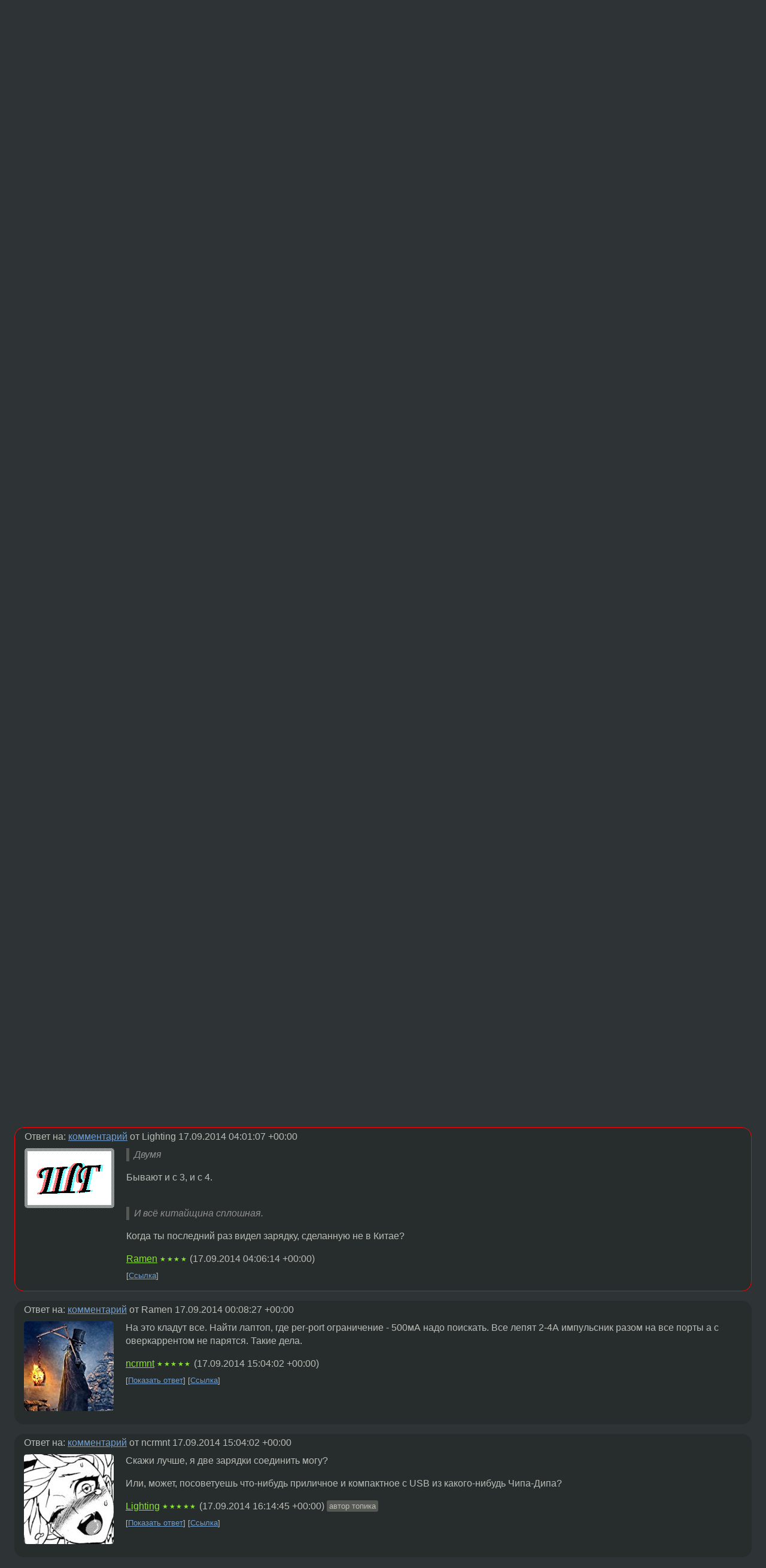

--- FILE ---
content_type: text/html;charset=utf-8
request_url: https://www.linux.org.ru/forum/talks/10855178
body_size: 7497
content:
<!DOCTYPE html>
<html lang=ru>
<head>
<link rel="stylesheet" type="text/css" href="/tango/combined.css?20251127-2005">
<link rel="preload" href="/js/lor.js?20251127-2005" as="script">

<link rel="yandex-tableau-widget" href="/manifest.json" />
<meta name="referrer" content="always">

<script type="text/javascript">
  /*!
  * $script.js Async loader & dependency manager
  * https://github.com/ded/script.js
  * (c) Dustin Diaz, Jacob Thornton 2011
  * License: MIT
  */
(function(e,d,f){typeof f.module!="undefined"&&f.module.exports?f.module.exports=d():typeof f.define!="undefined"&&f.define=="function"&&f.define.amd?define(e,d):f[e]=d()})("$script",function(){function y(f,e){for(var h=0,g=f.length;h<g;++h){if(!e(f[h])){return E}}return 1}function x(d,c){y(d,function(b){return !c(b)})}function w(p,k,h){function c(b){return b.call?b():K[b]}function q(){if(!--d){K[e]=1,f&&f();for(var b in I){y(b.split("|"),c)&&!x(I[b],c)&&(I[b]=[])}}}p=p[D]?p:[p];var g=k&&k.call,f=g?k:h,e=g?p.join(""):k,d=p.length;return setTimeout(function(){x(p,function(b){if(G[b]){return e&&(J[e]=1),G[b]==2&&q()}G[b]=1,e&&(J[e]=1),v(!L.test(b)&&H?H+b+".js":b,q)})},0),w}function v(h,g){var b=N.createElement("script"),a=E;b.onload=b.onerror=b[z]=function(){if(b[B]&&!/^c|loade/.test(b[B])||a){return}b.onload=b[z]=null,a=1,G[h]=2,g()},b.async=1,b.src=h,M.insertBefore(b,M.firstChild)}var N=document,M=N.getElementsByTagName("head")[0],L=/^https?:\/\//,K={},J={},I={},H,G={},F="string",E=!1,D="push",C="DOMContentLoaded",B="readyState",A="addEventListener",z="onreadystatechange";return !N[B]&&N[A]&&(N[A](C,function u(){N.removeEventListener(C,u,E),N[B]="complete"},E),N[B]="loading"),w.get=v,w.order=function(f,e,h){(function g(a){a=f.shift(),f.length?w(a,g):w(a,e,h)})()},w.path=function(b){H=b},w.ready=function(f,d,h){f=f[D]?f:[f];var g=[];return !x(f,function(b){K[b]||g[D](b)})&&y(f,function(b){return K[b]})?d():!function(b){I[b]=I[b]||[],I[b][D](d),h&&h(g)}(f.join("|")),w},w},this);</script>

<script type="text/javascript">
  $script('/webjars/jquery/2.2.4/jquery.min.js', 'jquery');

  $script.ready('jquery', function() {
    $script('/js/lor.js?20251127-2005', 'lorjs');
    $script('/js/plugins.js?20251127-2005', 'plugins');
  });

  $script('/js/highlight.min.js?20251127-2005', 'hljs');
  $script.ready(['jquery', 'hljs'], function() {
    $(function() {
      hljs.initHighlighting();
    });
  });

  $script('/js/realtime.js?20251127-2005', "realtime");

  $script.ready('lorjs', function() {
    fixTimezone("Europe/Moscow");
  });

  
    $script.ready('lorjs', function() {
      initLoginForm();
    });
  </script>
<title>Кабель USB - 3x microUSB — Talks — Форум</title>
<meta property="og:title" content="Кабель USB - 3x microUSB" >

<meta property="og:image" content="https://www.linux.org.ru/img/good-penguin.png">
  <meta name="twitter:card" content="summary">
<meta name="twitter:site" content="@wwwlinuxorgru">
<meta property="og:description" content="А вот кто мне подскажет, где найти такой кабель? Кроме Samsung ET-TG900UBEGRU. PS. Что удивительно, на eBay тот же самсунговский кабель, а китайские - с Apple 30pin-Lightning-microUSB. PPS. Если я соеединю две зарядки на ампер Y-кабелем, сила тока на...">
<meta property="og:url" content="https://www.linux.org.ru/forum/talks/10855178">

<link rel="canonical" href="https://www.linux.org.ru/forum/talks/10855178">

<script type="text/javascript">
  $script.ready('lorjs', function() { initNextPrevKeys(); });
  </script>
<link rel="search" title="Search L.O.R." href="/search.jsp">
<meta name="referrer" content="always">

<base href="https://www.linux.org.ru/">

<link rel="shortcut icon" href="/favicon.ico" type="image/x-icon">
<meta name="viewport" content="initial-scale=1.0">
</head>
<body>
<header id="hd">
  <div id="topProfile">
    </div>

  <span id="sitetitle"><a href="/">LINUX.ORG.RU</a></span>

  <nav class="menu">
    <div id="loginGreating">
      <div id="regmenu" class="head">
          <a href="https://www.linux.org.ru/register.jsp">Регистрация</a> -
          <a id="loginbutton" href="https://www.linux.org.ru/login.jsp">Вход</a>
        </div>

        <form method=POST action="https://www.linux.org.ru/ajax_login_process" style="display: none" id="regform">
          <input type="hidden" name="csrf" value="FFdw/X6E6qUzE1rCXHIr2g==">
<label>Имя: <input type=text name=nick size=15 placeholder="nick или email" autocapitalize="off"></label>
          <label>Пароль: <input type=password name=passwd size=15></label>
          <input type=submit value="Вход">
          <input id="hide_loginbutton" type="button" value="Отмена">
        </form>
      </div>

    <ul>
      <li><a href="/news/">Новости</a></li>
      <li><a href="/gallery/">Галерея</a></li>
      <li><a href="/articles/">Статьи</a></li>
      <li><a href="/forum/">Форум</a></li>
      <li><a href="/tracker/">Трекер</a></li>
      <li><a href="/search.jsp">Поиск</a></li>
    </ul>
  </nav>
</header>
<div style="clear: both"></div>
<main id="bd">
<div class=messages itemscope itemtype="http://schema.org/Article">

<article class=msg id="topic-10855178">
<header>
    <div class="msg-top-header">
    <span itemprop="articleSection">
      <a href="/forum/">Форум</a> —
      <a href="/forum/talks/">Talks</a>
      </span>
    
      &emsp;
      </span>
    </div>

    <h1 itemprop="headline">
      <a href="/forum/talks/10855178">Кабель USB - 3x microUSB</a>
      </h1>

    <p class="tags"><i class="icon-tag"></i>&nbsp;<a class=tag rel=tag href="/tag/%D1%81%D0%B0%D0%BD%D0%BA%D1%82-%D0%BF%D0%B5%D1%82%D0%B5%D1%80%D0%B1%D1%83%D1%80%D0%B3">санкт-петербург</a>, <a class=tag rel=tag href="/tag/%D1%81%D0%BF%D0%B2">спв</a></p></header>

  <div class="msg-container">

  <div class="msg_body">
    <div class="fav-buttons">
        <a id="favs_button" href="#"><i class="icon-star"></i></a><br><span
           id="favs_count">0</span><br>
        <a id="memories_button" href="#"><i class="icon-eye"></i></a><br><span
           id="memories_count">1</span>
      </div>
    <div itemprop="articleBody">
      <p>А вот кто мне подскажет, где найти такой кабель?</p><p>Кроме Samsung ET-TG900UBEGRU.</p><p>PS. Что удивительно, на eBay тот же самсунговский кабель, а китайские - с Apple 30pin-Lightning-microUSB.</p><p>PPS. Если я соеединю две зарядки на ампер Y-кабелем, сила тока на выходе будет 2А? Подключение ведь параллельное, школьные знания физики меня не обманывают?</p></div>
<footer>

<div class="userpic"><img class="photo" src="/photos/49978:902792432.jpg" alt="" width=150 height=150 ></div><div class=sign >
  <a rel="author"itemprop="creator" href="/people/Lighting/profile">Lighting</a> <span class="stars">★★★★★</span><br>
  <time data-format="default" datetime="2014-09-17T03:37:54.926+04:00" itemprop="dateCreated">17.09.14 03:37:54 MSK</time><span class="sign_more">
  <br>
    Последнее исправление: Lighting <time data-format="default" datetime="2014-09-17T04:22:53.866+04:00" >17.09.14 04:22:53 MSK</time>
        (всего исправлений: 1)
    </span>
</div>
</footer>

<div class=reply>
          <ul id="topicMenu">
            <li><a href="/forum/talks/10855178">Ссылка</a></li>
          </ul>
          </div>
      <div class="reactions zero-reactions">
  <form class="reactions-form" action="/reactions" method="POST">
    <input type="hidden" name="csrf" value="FFdw/X6E6qUzE1rCXHIr2g==">
<input type="hidden" name="topic" value="10855178">
    </form>
</div>

</div>
</div>
</article>

<script type="text/javascript">
  $script.ready('lorjs', function() {
    initStarPopovers();
  });
</script>
<div class="nav">
  <div class="grid-row">
    <div class="grid-3-1">
      <table>
        <tr valign=middle>
          <td style="padding-right: 5px">
              <a href="/forum/talks/10855173">←</a>
            </td>
            <td align=left valign=top class="hideon-phone">
              <a href="/forum/talks/10855173">
                Как правильно расходовать зарплату.</a>
            </td>
          </tr>
      </table>
    </div>
    <div class="grid-3-2">
    </div>
    <div class="grid-3-3">
      <table align="right">
          <tr valign=middle align=right>
            <td class="hideon-phone">
              <a href="/forum/talks/10855185">
                Турин переходит на OS</a>
            </td>
            <td align="right" valign="middle" style="padding-left: 5px">
              <a href="/forum/talks/10855185">→</a>
            </td>
          </tr>
        </table>
      </div>
  </div>
  </div><div class="comment" id="comments" style="padding-top: 0.5em">

<div style="text-align: center; margin-top: 0.5em; height: 125px; margin-bottom: 0.5em" id="interpage">
</div>
<script type="text/javascript">
  $script.ready('lorjs', function () {
      var ads = [
        {
          type: 'rimg',
          img320: '/adv/photo_2025-09-08_22-46-59.jpg',
          img730: '/adv/photo_2025-09-08_22-47-03.jpg',
          img980: '/adv/photo_2025-09-08_22-47-06.jpg',
          href: 'https://slc.tl/h24ik'
        }
      ];

    init_interpage_adv(ads);
  });
</script>

<article class="msg" id="comment-10855184">
  <div class="title">
    </div>

  <div class="msg-container">
    <div class="userpic"><img class="photo" src="/photos/14544:51332274.png" alt="" width=150 height=100 ></div><div class="msg_body message-w-userpic">
      <p>Зачем это нужно?<br>По стандарту USB макс. сила тока - 500 мА (для 3.0 - 900 мА). Этого для нормальной зарядки одного устройства может быть недостаточно, какие нахрен три?</p><div class="sign">
        <a itemprop="creator" href="/people/Ramen/profile">Ramen</a> <span class="stars">★★★★</span><br class="visible-phone"> <span class="hideon-phone">(</span><time data-format="default" datetime="2014-09-17T04:08:27.097+04:00" >17.09.14 04:08:27 MSK</time><span class="hideon-phone">)</span>

</div>

      <div class="reply">
          <ul>
            <li><a href="/forum/talks/10855178/thread/10855184#comments">Показать ответы</a></li>
            <li><a href="/forum/talks/10855178?cid=10855184">Ссылка</a></li>
          </ul>
        </div>
      <div class="reactions zero-reactions">
  <form class="reactions-form" action="/reactions" method="POST">
    <input type="hidden" name="csrf" value="FFdw/X6E6qUzE1rCXHIr2g==">
<input type="hidden" name="topic" value="10855178">
    <input type="hidden" name="comment" value="10855184">
    </form>
</div>

</div>
  </div>

</article>


<article class="msg" id="comment-10855189">
  <div class="title">
    
      Ответ на:
      <a href="/forum/talks/10855178?cid=10855184" data-samepage="true">
          комментарий</a>
        от Ramen <time data-format="default" datetime="2014-09-17T04:08:27.097+04:00" >17.09.14 04:08:27 MSK</time></div>

  <div class="msg-container">
    <div class="userpic"><img class="photo" src="/photos/49978:902792432.jpg" alt="" width=150 height=150 ></div><div class="msg_body message-w-userpic">
      <p>Стандарты-шмандарты. Полно ЗУ на ампер-два.</p><p>Позаряжай планшет с 4к+ мАч или 10к мАч аккумулятор током в 500 мАч - офигеешь.</p><div class="sign">
        <a itemprop="creator" href="/people/Lighting/profile">Lighting</a> <span class="stars">★★★★★</span><br class="visible-phone"> <span class="hideon-phone">(</span><time data-format="default" datetime="2014-09-17T04:21:36.711+04:00" >17.09.14 04:21:36 MSK</time><span class="hideon-phone">)</span>

<span class="user-tag">автор топика</span>
        </div>

      <div class="reply">
          <ul>
            <li><a href="/forum/talks/10855178?cid=10855191" data-samepage="true">Показать ответ</a></li>
            <li><a href="/forum/talks/10855178?cid=10855189">Ссылка</a></li>
          </ul>
        </div>
      <div class="reactions zero-reactions">
  <form class="reactions-form" action="/reactions" method="POST">
    <input type="hidden" name="csrf" value="FFdw/X6E6qUzE1rCXHIr2g==">
<input type="hidden" name="topic" value="10855178">
    <input type="hidden" name="comment" value="10855189">
    </form>
</div>

</div>
  </div>

</article>


<article class="msg" id="comment-10855191">
  <div class="title">
    
      Ответ на:
      <a href="/forum/talks/10855178?cid=10855189" data-samepage="true">
          комментарий</a>
        от Lighting <time data-format="default" datetime="2014-09-17T04:21:36.711+04:00" >17.09.14 04:21:36 MSK</time></div>

  <div class="msg-container">
    <div class="userpic"><img class="photo" src="/photos/14544:51332274.png" alt="" width=150 height=100 ></div><div class="msg_body message-w-userpic">
      <blockquote><p>Полно ЗУ на ампер-два.<br></p></blockquote><p>Полно ЗУ с несколькими USB-портами. В чём проблема купить такой ЗУ вместо бесполезного кабеля-тройника?</p><div class="sign">
        <a itemprop="creator" href="/people/Ramen/profile">Ramen</a> <span class="stars">★★★★</span><br class="visible-phone"> <span class="hideon-phone">(</span><time data-format="default" datetime="2014-09-17T04:39:56.110+04:00" >17.09.14 04:39:56 MSK</time><span class="hideon-phone">)</span>

</div>

      <div class="reply">
          <ul>
            <li><a href="/forum/talks/10855178?cid=10855291" data-samepage="true">Показать ответ</a></li>
            <li><a href="/forum/talks/10855178?cid=10855191">Ссылка</a></li>
          </ul>
        </div>
      <div class="reactions zero-reactions">
  <form class="reactions-form" action="/reactions" method="POST">
    <input type="hidden" name="csrf" value="FFdw/X6E6qUzE1rCXHIr2g==">
<input type="hidden" name="topic" value="10855178">
    <input type="hidden" name="comment" value="10855191">
    </form>
</div>

</div>
  </div>

</article>


<article class="msg" id="comment-10855254">
  <div class="title">
    </div>

  <div class="msg-container">
    <div class="userpic"><img class="photo" src="/photos/42402:-10685519.png" alt="" width=64 height=64 ></div><div class="msg_body message-w-userpic">
      <blockquote><p> Если я соеединю две зарядки на ампер Y-кабелем, сила тока на выходе будет 2А? Подключение ведь параллельное, школьные знания физики меня не обманывают?<br></p></blockquote><p>Раньше было лучше: трава была зеленее, деревья выше а &#171;зарядки&#187; так вообще были идеальными. Если решишьмя попробовать две одинаковые на отдельном рубильнике&nbsp;&mdash; отпишись.</p><div class="sign">
        <a itemprop="creator" href="/people/t184256/profile">t184256</a> <span class="stars">★★★★★</span><br class="visible-phone"> <span class="hideon-phone">(</span><time data-format="default" datetime="2014-09-17T06:59:19.500+04:00" >17.09.14 06:59:19 MSK</time><span class="hideon-phone">)</span>

</div>

      <div class="reply">
          <ul>
            <li><a href="/forum/talks/10855178?cid=10855254">Ссылка</a></li>
          </ul>
        </div>
      <div class="reactions zero-reactions">
  <form class="reactions-form" action="/reactions" method="POST">
    <input type="hidden" name="csrf" value="FFdw/X6E6qUzE1rCXHIr2g==">
<input type="hidden" name="topic" value="10855178">
    <input type="hidden" name="comment" value="10855254">
    </form>
</div>

</div>
  </div>

</article>


<article class="msg" id="comment-10855256">
  <div class="title">
    </div>

  <div class="msg-container">
    <div class="userpic"><img class="photo" src="/photos/42402:-10685519.png" alt="" width=64 height=64 ></div><div class="msg_body message-w-userpic">
      <p>По теме&nbsp;&mdash; купи хаб и три USB-microUSB кабеля. Еще и работать будет.</p><div class="sign">
        <a itemprop="creator" href="/people/t184256/profile">t184256</a> <span class="stars">★★★★★</span><br class="visible-phone"> <span class="hideon-phone">(</span><time data-format="default" datetime="2014-09-17T07:01:09.163+04:00" >17.09.14 07:01:09 MSK</time><span class="hideon-phone">)</span>

</div>

      <div class="reply">
          <ul>
            <li><a href="/forum/talks/10855178?cid=10855256">Ссылка</a></li>
          </ul>
        </div>
      <div class="reactions zero-reactions">
  <form class="reactions-form" action="/reactions" method="POST">
    <input type="hidden" name="csrf" value="FFdw/X6E6qUzE1rCXHIr2g==">
<input type="hidden" name="topic" value="10855178">
    <input type="hidden" name="comment" value="10855256">
    </form>
</div>

</div>
  </div>

</article>


<article class="msg" id="comment-10855291">
  <div class="title">
    
      Ответ на:
      <a href="/forum/talks/10855178?cid=10855191" data-samepage="true">
          комментарий</a>
        от Ramen <time data-format="default" datetime="2014-09-17T04:39:56.110+04:00" >17.09.14 04:39:56 MSK</time></div>

  <div class="msg-container">
    <div class="userpic"><img class="photo" src="/photos/49978:902792432.jpg" alt="" width=150 height=150 ></div><div class="msg_body message-w-userpic">
      <blockquote><p>несколькимм<br></p></blockquote><p>Двумя. И всё китайщина сплошная.</p><div class="sign">
        <a itemprop="creator" href="/people/Lighting/profile">Lighting</a> <span class="stars">★★★★★</span><br class="visible-phone"> <span class="hideon-phone">(</span><time data-format="default" datetime="2014-09-17T08:01:07.070+04:00" >17.09.14 08:01:07 MSK</time><span class="hideon-phone">)</span>

<span class="user-tag">автор топика</span>
        </div>

      <div class="reply">
          <ul>
            <li><a href="/forum/talks/10855178?cid=10855301" data-samepage="true">Показать ответ</a></li>
            <li><a href="/forum/talks/10855178?cid=10855291">Ссылка</a></li>
          </ul>
        </div>
      <div class="reactions zero-reactions">
  <form class="reactions-form" action="/reactions" method="POST">
    <input type="hidden" name="csrf" value="FFdw/X6E6qUzE1rCXHIr2g==">
<input type="hidden" name="topic" value="10855178">
    <input type="hidden" name="comment" value="10855291">
    </form>
</div>

</div>
  </div>

</article>


<article class="msg" id="comment-10855301">
  <div class="title">
    
      Ответ на:
      <a href="/forum/talks/10855178?cid=10855291" data-samepage="true">
          комментарий</a>
        от Lighting <time data-format="default" datetime="2014-09-17T08:01:07.070+04:00" >17.09.14 08:01:07 MSK</time></div>

  <div class="msg-container">
    <div class="userpic"><img class="photo" src="/photos/14544:51332274.png" alt="" width=150 height=100 ></div><div class="msg_body message-w-userpic">
      <blockquote><p>Двумя<br></p></blockquote><p>Бывают и с 3, и с 4.<br><br></p><blockquote><p>И всё китайщина сплошная.<br></p></blockquote><p>Когда ты последний раз видел зарядку, сделанную не в Китае?</p><div class="sign">
        <a itemprop="creator" href="/people/Ramen/profile">Ramen</a> <span class="stars">★★★★</span><br class="visible-phone"> <span class="hideon-phone">(</span><time data-format="default" datetime="2014-09-17T08:06:14.360+04:00" >17.09.14 08:06:14 MSK</time><span class="hideon-phone">)</span>

</div>

      <div class="reply">
          <ul>
            <li><a href="/forum/talks/10855178?cid=10855301">Ссылка</a></li>
          </ul>
        </div>
      <div class="reactions zero-reactions">
  <form class="reactions-form" action="/reactions" method="POST">
    <input type="hidden" name="csrf" value="FFdw/X6E6qUzE1rCXHIr2g==">
<input type="hidden" name="topic" value="10855178">
    <input type="hidden" name="comment" value="10855301">
    </form>
</div>

</div>
  </div>

</article>


<article class="msg" id="comment-10857356">
  <div class="title">
    
      Ответ на:
      <a href="/forum/talks/10855178?cid=10855184" data-samepage="true">
          комментарий</a>
        от Ramen <time data-format="default" datetime="2014-09-17T04:08:27.097+04:00" >17.09.14 04:08:27 MSK</time></div>

  <div class="msg-container">
    <div class="userpic"><img class="photo" src="/photos/111002:955905402.jpg" alt="" width=150 height=150 ></div><div class="msg_body message-w-userpic">
      <p>На это кладут все. Найти лаптоп, где per-port ограничение - 500мА надо поискать. Все лепят 2-4А импульсник разом на все порты а с оверкаррентом не парятся.
Такие дела. </p><div class="sign">
        <a itemprop="creator" href="/people/ncrmnt/profile">ncrmnt</a> <span class="stars">★★★★★</span><br class="visible-phone"> <span class="hideon-phone">(</span><time data-format="default" datetime="2014-09-17T19:04:02.431+04:00" >17.09.14 19:04:02 MSK</time><span class="hideon-phone">)</span>

</div>

      <div class="reply">
          <ul>
            <li><a href="/forum/talks/10855178?cid=10857558" data-samepage="true">Показать ответ</a></li>
            <li><a href="/forum/talks/10855178?cid=10857356">Ссылка</a></li>
          </ul>
        </div>
      <div class="reactions zero-reactions">
  <form class="reactions-form" action="/reactions" method="POST">
    <input type="hidden" name="csrf" value="FFdw/X6E6qUzE1rCXHIr2g==">
<input type="hidden" name="topic" value="10855178">
    <input type="hidden" name="comment" value="10857356">
    </form>
</div>

</div>
  </div>

</article>


<article class="msg" id="comment-10857558">
  <div class="title">
    
      Ответ на:
      <a href="/forum/talks/10855178?cid=10857356" data-samepage="true">
          комментарий</a>
        от ncrmnt <time data-format="default" datetime="2014-09-17T19:04:02.431+04:00" >17.09.14 19:04:02 MSK</time></div>

  <div class="msg-container">
    <div class="userpic"><img class="photo" src="/photos/49978:902792432.jpg" alt="" width=150 height=150 ></div><div class="msg_body message-w-userpic">
      <p>Скажи лучше, я две зарядки соединить могу?</p><p>Или, может, посоветуешь что-нибудь приличное и компактное с USB из какого-нибудь Чипа-Дипа?</p><div class="sign">
        <a itemprop="creator" href="/people/Lighting/profile">Lighting</a> <span class="stars">★★★★★</span><br class="visible-phone"> <span class="hideon-phone">(</span><time data-format="default" datetime="2014-09-17T20:14:45.667+04:00" >17.09.14 20:14:45 MSK</time><span class="hideon-phone">)</span>

<span class="user-tag">автор топика</span>
        </div>

      <div class="reply">
          <ul>
            <li><a href="/forum/talks/10855178?cid=10857794" data-samepage="true">Показать ответ</a></li>
            <li><a href="/forum/talks/10855178?cid=10857558">Ссылка</a></li>
          </ul>
        </div>
      <div class="reactions zero-reactions">
  <form class="reactions-form" action="/reactions" method="POST">
    <input type="hidden" name="csrf" value="FFdw/X6E6qUzE1rCXHIr2g==">
<input type="hidden" name="topic" value="10855178">
    <input type="hidden" name="comment" value="10857558">
    </form>
</div>

</div>
  </div>

</article>


<article class="msg" id="comment-10857794">
  <div class="title">
    
      Ответ на:
      <a href="/forum/talks/10855178?cid=10857558" data-samepage="true">
          комментарий</a>
        от Lighting <time data-format="default" datetime="2014-09-17T20:14:45.667+04:00" >17.09.14 20:14:45 MSK</time></div>

  <div class="msg-container">
    <div class="userpic"><img class="photo" src="/photos/111002:955905402.jpg" alt="" width=150 height=150 ></div><div class="msg_body message-w-userpic">
      <p>Х.з. я давно взял себе 2 10 портовых хаба, на внешнее питание повесил 20А блок питания с выходом 5.3 вольта для компенсации потерь. Ну и шнурков оптом. 
Что-то серьезнее заряжаю от ATX бп, которых с запасом.</p><div class="sign">
        <a itemprop="creator" href="/people/ncrmnt/profile">ncrmnt</a> <span class="stars">★★★★★</span><br class="visible-phone"> <span class="hideon-phone">(</span><time data-format="default" datetime="2014-09-17T21:55:06.074+04:00" >17.09.14 21:55:06 MSK</time><span class="hideon-phone">)</span>

</div>

      <div class="reply">
          <ul>
            <li><a href="/forum/talks/10855178?cid=10857794">Ссылка</a></li>
          </ul>
        </div>
      <div class="reactions zero-reactions">
  <form class="reactions-form" action="/reactions" method="POST">
    <input type="hidden" name="csrf" value="FFdw/X6E6qUzE1rCXHIr2g==">
<input type="hidden" name="topic" value="10855178">
    <input type="hidden" name="comment" value="10857794">
    </form>
</div>

</div>
  </div>

</article>


</div>

<div id="realtime" style="display: none"></div>

<div class="infoblock">
    
        Вы не можете добавлять комментарии в эту тему. Тема перемещена в архив.
      </div>
<div class="nav">
  <div class="grid-row">
    <div class="grid-3-1">
      <table>
        <tr valign=middle>
          <td style="padding-right: 5px">
              <a href="/forum/talks/10855173">←</a>
            </td>
            <td align=left valign=top class="hideon-phone">
              <a href="/forum/talks/10855173">
                Как правильно расходовать зарплату.</a>
            </td>
          </tr>
      </table>
    </div>
    <div class="grid-3-2">
      <a title="Форум - Talks"
         href="/forum/talks/">
          Talks</a>
    </div>
    <div class="grid-3-3">
      <table align="right">
          <tr valign=middle align=right>
            <td class="hideon-phone">
              <a href="/forum/talks/10855185">
                Турин переходит на OS</a>
            </td>
            <td align="right" valign="middle" style="padding-left: 5px">
              <a href="/forum/talks/10855185">→</a>
            </td>
          </tr>
        </table>
      </div>
  </div>
  </div></div>

<section id="related-topics">
    <h2>Похожие темы</h2>

    <div id="related-topics-list">
      <ul>
          <li>
              <span class="group-label">Форум</span>
              <a href="/forum/talks/12750190">Совместимость зарядных устройств</a> (2016)
            </li>
          <li>
              <span class="group-label">Форум</span>
              <a href="/forum/talks/14191153">Кто на aliexpress USB -&gt; microusb кабели покупал? Посоветуйте.</a> (2018)
            </li>
          <li>
              <span class="group-label">Форум</span>
              <a href="/forum/talks/14045858">Растолкуйте про «плохие» MicroUSB кабели</a> (2018)
            </li>
          <li>
              <span class="group-label">Форум</span>
              <a href="/forum/linux-hardware/938384">USB кабель</a> (2005)
            </li>
          <li>
              <span class="group-label">Форум</span>
              <a href="/forum/general/3831060">USB дата-кабель</a> (2009)
            </li>
          </ul>
      <ul>
          <li>
              <span class="group-label">Форум</span>
              <a href="/forum/general/1139037">Длина usb-кабеля</a> (2005)
            </li>
          <li>
              <span class="group-label">Форум</span>
              <a href="/forum/talks/1483869">длина кабеля USB</a> (2006)
            </li>
          <li>
              <span class="group-label">Форум</span>
              <a href="/forum/talks/10668052">Посоветуйте microusb разъем.</a> (2014)
            </li>
          <li>
              <span class="group-label">Форум</span>
              <a href="/forum/linux-hardware/16227077">usb кабель для зарядки</a> (2021)
            </li>
          <li>
              <span class="group-label">Форум</span>
              <a href="/forum/linux-hardware/17582030">e-marker usb-кабеля</a> (2024)
            </li>
          </ul>
      </div>
  </section>
</main>
<footer id="ft">

<p id="ft-info">
  <a href="/about">О Сервере</a> -
  <a href="/help/rules.md">Правила форума</a> -
  <a href="/help/lorcode.md">Правила разметки (LORCODE)</a> -
  <a href="/help/markdown.md">Правила разметки (Markdown)</a><br>
  <a href="https://github.com/maxcom/lorsource/issues">Сообщить об ошибке</a><br>
  <a href="https://www.linux.org.ru/">https://www.linux.org.ru/</a>
</p>

<script type="text/javascript">
  </script>


</footer>
</body></html>
